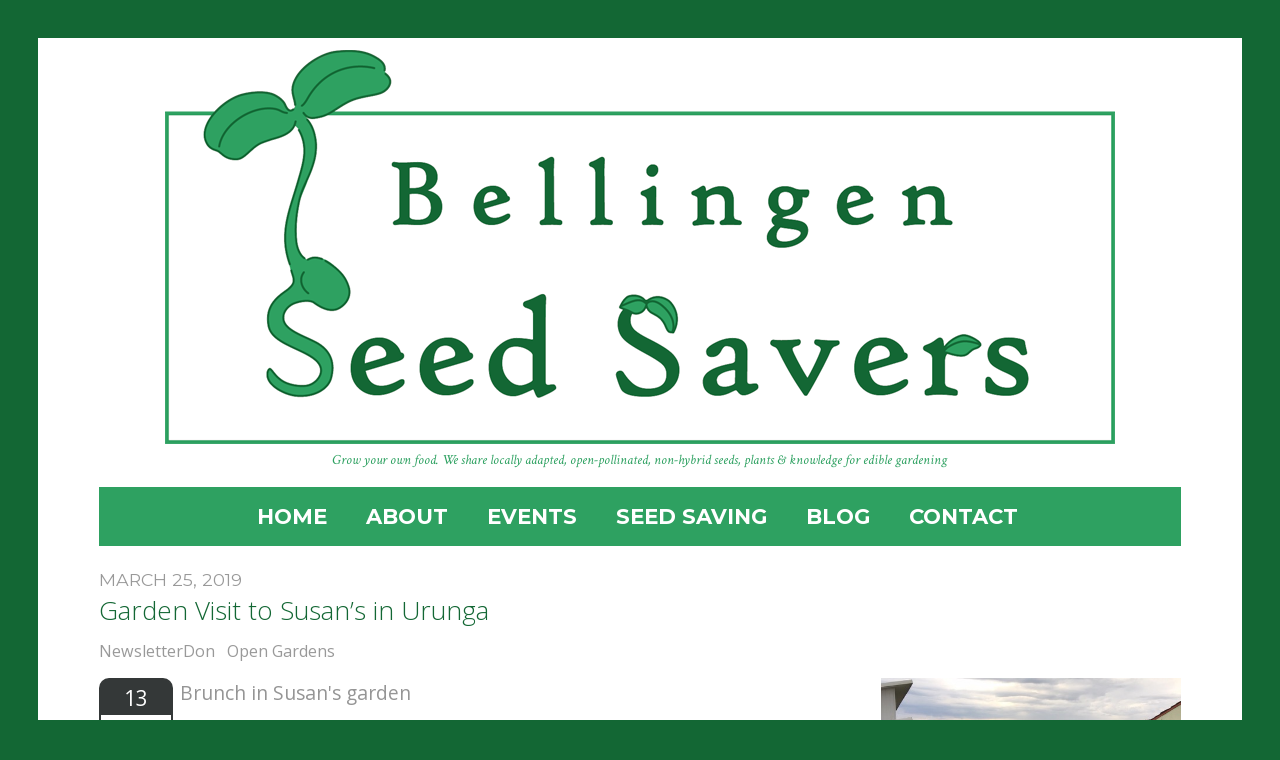

--- FILE ---
content_type: text/html; charset=UTF-8
request_url: http://www.bellingenseedsavers.com/event/susan-urunga-2019-4/
body_size: 13751
content:
<!DOCTYPE html>
<html lang="en-AU">
<head>
<meta charset="UTF-8">

<!-- wp_header -->
<script>(function(html){ html.className = html.className.replace(/\bno-js\b/,'js'); if (html.classList) { html.classList.add( 'js' ); } else { html.className += ' js'; } })(document.documentElement);</script><meta name='robots' content='index, follow, max-image-preview:large, max-snippet:-1, max-video-preview:-1' />

	<!-- This site is optimized with the Yoast SEO plugin v21.4 - https://yoast.com/wordpress/plugins/seo/ -->
	<title>Garden Visit to Susan&#039;s in Urunga - Bellingen Seed Savers</title>
	<meta name="description" content="Our monthly gatherings are usually &#039;open gardens&#039;. Meet like-minded vegetable gardeners, exchange gardening tips for the backyard garden, home garden &amp; permaculture garden. Learn how to grow vegetables." />
	<link rel="canonical" href="http://www.bellingenseedsavers.com/event/susan-urunga-2019-4/" />
	<meta property="og:locale" content="en_US" />
	<meta property="og:type" content="article" />
	<meta property="og:title" content="Garden Visit to Susan&#039;s in Urunga - Bellingen Seed Savers" />
	<meta property="og:description" content="Our monthly gatherings are usually &#039;open gardens&#039;. Meet like-minded vegetable gardeners, exchange gardening tips for the backyard garden, home garden &amp; permaculture garden. Learn how to grow vegetables." />
	<meta property="og:url" content="http://www.bellingenseedsavers.com/event/susan-urunga-2019-4/" />
	<meta property="og:site_name" content="Bellingen Seed Savers" />
	<meta property="article:modified_time" content="2019-03-25T02:24:45+00:00" />
	<meta name="twitter:card" content="summary_large_image" />
	<script type="application/ld+json" class="yoast-schema-graph">{"@context":"https://schema.org","@graph":[{"@type":"WebPage","@id":"http://www.bellingenseedsavers.com/event/susan-urunga-2019-4/","url":"http://www.bellingenseedsavers.com/event/susan-urunga-2019-4/","name":"Garden Visit to Susan's in Urunga - Bellingen Seed Savers","isPartOf":{"@id":"http://www.bellingenseedsavers.com/#website"},"datePublished":"2019-03-25T00:14:15+00:00","dateModified":"2019-03-25T02:24:45+00:00","description":"Our monthly gatherings are usually 'open gardens'. Meet like-minded vegetable gardeners, exchange gardening tips for the backyard garden, home garden & permaculture garden. Learn how to grow vegetables.","breadcrumb":{"@id":"http://www.bellingenseedsavers.com/event/susan-urunga-2019-4/#breadcrumb"},"inLanguage":"en-AU","potentialAction":[{"@type":"ReadAction","target":["http://www.bellingenseedsavers.com/event/susan-urunga-2019-4/"]}]},{"@type":"BreadcrumbList","@id":"http://www.bellingenseedsavers.com/event/susan-urunga-2019-4/#breadcrumb","itemListElement":[{"@type":"ListItem","position":1,"name":"Home","item":"http://www.bellingenseedsavers.com/"},{"@type":"ListItem","position":2,"name":"Events","item":"http://www.bellingenseedsavers.com/event/"},{"@type":"ListItem","position":3,"name":"Garden Visit to Susan&#8217;s in Urunga"}]},{"@type":"WebSite","@id":"http://www.bellingenseedsavers.com/#website","url":"http://www.bellingenseedsavers.com/","name":"Bellingen Seed Savers","description":"Grow your own food. We share locally adapted, open-pollinated, non-hybrid seeds, plants &amp; knowledge for edible gardening","publisher":{"@id":"http://www.bellingenseedsavers.com/#organization"},"potentialAction":[{"@type":"SearchAction","target":{"@type":"EntryPoint","urlTemplate":"http://www.bellingenseedsavers.com/?s={search_term_string}"},"query-input":"required name=search_term_string"}],"inLanguage":"en-AU"},{"@type":"Organization","@id":"http://www.bellingenseedsavers.com/#organization","name":"Bellingen Seed Savers","url":"http://www.bellingenseedsavers.com/","logo":{"@type":"ImageObject","inLanguage":"en-AU","@id":"http://www.bellingenseedsavers.com/#/schema/logo/image/","url":"http://www.bellingenseedsavers.com/2016/wp-content/uploads/2016/08/BSSlogoGREENwebtransparentbgBLOG.png","contentUrl":"http://www.bellingenseedsavers.com/2016/wp-content/uploads/2016/08/BSSlogoGREENwebtransparentbgBLOG.png","width":950,"height":394,"caption":"Bellingen Seed Savers"},"image":{"@id":"http://www.bellingenseedsavers.com/#/schema/logo/image/"}}]}</script>
	<!-- / Yoast SEO plugin. -->


<link rel='dns-prefetch' href='//fonts.googleapis.com' />
<link rel="alternate" type="application/rss+xml" title="Bellingen Seed Savers &raquo; Feed" href="http://www.bellingenseedsavers.com/feed/" />
<link rel="alternate" type="application/rss+xml" title="Bellingen Seed Savers &raquo; Comments Feed" href="http://www.bellingenseedsavers.com/comments/feed/" />
<script type="text/javascript">
window._wpemojiSettings = {"baseUrl":"https:\/\/s.w.org\/images\/core\/emoji\/14.0.0\/72x72\/","ext":".png","svgUrl":"https:\/\/s.w.org\/images\/core\/emoji\/14.0.0\/svg\/","svgExt":".svg","source":{"concatemoji":"http:\/\/www.bellingenseedsavers.com\/2016\/wp-includes\/js\/wp-emoji-release.min.js?ver=bc6c17a2373b7753362578ae24d8b314"}};
/*! This file is auto-generated */
!function(i,n){var o,s,e;function c(e){try{var t={supportTests:e,timestamp:(new Date).valueOf()};sessionStorage.setItem(o,JSON.stringify(t))}catch(e){}}function p(e,t,n){e.clearRect(0,0,e.canvas.width,e.canvas.height),e.fillText(t,0,0);var t=new Uint32Array(e.getImageData(0,0,e.canvas.width,e.canvas.height).data),r=(e.clearRect(0,0,e.canvas.width,e.canvas.height),e.fillText(n,0,0),new Uint32Array(e.getImageData(0,0,e.canvas.width,e.canvas.height).data));return t.every(function(e,t){return e===r[t]})}function u(e,t,n){switch(t){case"flag":return n(e,"\ud83c\udff3\ufe0f\u200d\u26a7\ufe0f","\ud83c\udff3\ufe0f\u200b\u26a7\ufe0f")?!1:!n(e,"\ud83c\uddfa\ud83c\uddf3","\ud83c\uddfa\u200b\ud83c\uddf3")&&!n(e,"\ud83c\udff4\udb40\udc67\udb40\udc62\udb40\udc65\udb40\udc6e\udb40\udc67\udb40\udc7f","\ud83c\udff4\u200b\udb40\udc67\u200b\udb40\udc62\u200b\udb40\udc65\u200b\udb40\udc6e\u200b\udb40\udc67\u200b\udb40\udc7f");case"emoji":return!n(e,"\ud83e\udef1\ud83c\udffb\u200d\ud83e\udef2\ud83c\udfff","\ud83e\udef1\ud83c\udffb\u200b\ud83e\udef2\ud83c\udfff")}return!1}function f(e,t,n){var r="undefined"!=typeof WorkerGlobalScope&&self instanceof WorkerGlobalScope?new OffscreenCanvas(300,150):i.createElement("canvas"),a=r.getContext("2d",{willReadFrequently:!0}),o=(a.textBaseline="top",a.font="600 32px Arial",{});return e.forEach(function(e){o[e]=t(a,e,n)}),o}function t(e){var t=i.createElement("script");t.src=e,t.defer=!0,i.head.appendChild(t)}"undefined"!=typeof Promise&&(o="wpEmojiSettingsSupports",s=["flag","emoji"],n.supports={everything:!0,everythingExceptFlag:!0},e=new Promise(function(e){i.addEventListener("DOMContentLoaded",e,{once:!0})}),new Promise(function(t){var n=function(){try{var e=JSON.parse(sessionStorage.getItem(o));if("object"==typeof e&&"number"==typeof e.timestamp&&(new Date).valueOf()<e.timestamp+604800&&"object"==typeof e.supportTests)return e.supportTests}catch(e){}return null}();if(!n){if("undefined"!=typeof Worker&&"undefined"!=typeof OffscreenCanvas&&"undefined"!=typeof URL&&URL.createObjectURL&&"undefined"!=typeof Blob)try{var e="postMessage("+f.toString()+"("+[JSON.stringify(s),u.toString(),p.toString()].join(",")+"));",r=new Blob([e],{type:"text/javascript"}),a=new Worker(URL.createObjectURL(r),{name:"wpTestEmojiSupports"});return void(a.onmessage=function(e){c(n=e.data),a.terminate(),t(n)})}catch(e){}c(n=f(s,u,p))}t(n)}).then(function(e){for(var t in e)n.supports[t]=e[t],n.supports.everything=n.supports.everything&&n.supports[t],"flag"!==t&&(n.supports.everythingExceptFlag=n.supports.everythingExceptFlag&&n.supports[t]);n.supports.everythingExceptFlag=n.supports.everythingExceptFlag&&!n.supports.flag,n.DOMReady=!1,n.readyCallback=function(){n.DOMReady=!0}}).then(function(){return e}).then(function(){var e;n.supports.everything||(n.readyCallback(),(e=n.source||{}).concatemoji?t(e.concatemoji):e.wpemoji&&e.twemoji&&(t(e.twemoji),t(e.wpemoji)))}))}((window,document),window._wpemojiSettings);
</script>
<style type="text/css">
img.wp-smiley,
img.emoji {
	display: inline !important;
	border: none !important;
	box-shadow: none !important;
	height: 1em !important;
	width: 1em !important;
	margin: 0 0.07em !important;
	vertical-align: -0.1em !important;
	background: none !important;
	padding: 0 !important;
}
</style>
	<link rel='stylesheet' id='themify-common-css' href='http://www.bellingenseedsavers.com/2016/wp-content/themes/basic/themify/css/themify.common.min.css?ver=bc6c17a2373b7753362578ae24d8b314' type='text/css' media='all' />
<meta name="themify-framework-css" content="themify-framework-css" id="themify-framework-css">
<meta name="builder-styles-css" content="builder-styles-css" id="builder-styles-css">
<link rel='stylesheet' id='wp-block-library-css' href='http://www.bellingenseedsavers.com/2016/wp-includes/css/dist/block-library/style.min.css?ver=bc6c17a2373b7753362578ae24d8b314' type='text/css' media='all' />
<style id='classic-theme-styles-inline-css' type='text/css'>
/*! This file is auto-generated */
.wp-block-button__link{color:#fff;background-color:#32373c;border-radius:9999px;box-shadow:none;text-decoration:none;padding:calc(.667em + 2px) calc(1.333em + 2px);font-size:1.125em}.wp-block-file__button{background:#32373c;color:#fff;text-decoration:none}
</style>
<style id='global-styles-inline-css' type='text/css'>
body{--wp--preset--color--black: #000000;--wp--preset--color--cyan-bluish-gray: #abb8c3;--wp--preset--color--white: #ffffff;--wp--preset--color--pale-pink: #f78da7;--wp--preset--color--vivid-red: #cf2e2e;--wp--preset--color--luminous-vivid-orange: #ff6900;--wp--preset--color--luminous-vivid-amber: #fcb900;--wp--preset--color--light-green-cyan: #7bdcb5;--wp--preset--color--vivid-green-cyan: #00d084;--wp--preset--color--pale-cyan-blue: #8ed1fc;--wp--preset--color--vivid-cyan-blue: #0693e3;--wp--preset--color--vivid-purple: #9b51e0;--wp--preset--gradient--vivid-cyan-blue-to-vivid-purple: linear-gradient(135deg,rgba(6,147,227,1) 0%,rgb(155,81,224) 100%);--wp--preset--gradient--light-green-cyan-to-vivid-green-cyan: linear-gradient(135deg,rgb(122,220,180) 0%,rgb(0,208,130) 100%);--wp--preset--gradient--luminous-vivid-amber-to-luminous-vivid-orange: linear-gradient(135deg,rgba(252,185,0,1) 0%,rgba(255,105,0,1) 100%);--wp--preset--gradient--luminous-vivid-orange-to-vivid-red: linear-gradient(135deg,rgba(255,105,0,1) 0%,rgb(207,46,46) 100%);--wp--preset--gradient--very-light-gray-to-cyan-bluish-gray: linear-gradient(135deg,rgb(238,238,238) 0%,rgb(169,184,195) 100%);--wp--preset--gradient--cool-to-warm-spectrum: linear-gradient(135deg,rgb(74,234,220) 0%,rgb(151,120,209) 20%,rgb(207,42,186) 40%,rgb(238,44,130) 60%,rgb(251,105,98) 80%,rgb(254,248,76) 100%);--wp--preset--gradient--blush-light-purple: linear-gradient(135deg,rgb(255,206,236) 0%,rgb(152,150,240) 100%);--wp--preset--gradient--blush-bordeaux: linear-gradient(135deg,rgb(254,205,165) 0%,rgb(254,45,45) 50%,rgb(107,0,62) 100%);--wp--preset--gradient--luminous-dusk: linear-gradient(135deg,rgb(255,203,112) 0%,rgb(199,81,192) 50%,rgb(65,88,208) 100%);--wp--preset--gradient--pale-ocean: linear-gradient(135deg,rgb(255,245,203) 0%,rgb(182,227,212) 50%,rgb(51,167,181) 100%);--wp--preset--gradient--electric-grass: linear-gradient(135deg,rgb(202,248,128) 0%,rgb(113,206,126) 100%);--wp--preset--gradient--midnight: linear-gradient(135deg,rgb(2,3,129) 0%,rgb(40,116,252) 100%);--wp--preset--font-size--small: 13px;--wp--preset--font-size--medium: 20px;--wp--preset--font-size--large: 36px;--wp--preset--font-size--x-large: 42px;--wp--preset--spacing--20: 0.44rem;--wp--preset--spacing--30: 0.67rem;--wp--preset--spacing--40: 1rem;--wp--preset--spacing--50: 1.5rem;--wp--preset--spacing--60: 2.25rem;--wp--preset--spacing--70: 3.38rem;--wp--preset--spacing--80: 5.06rem;--wp--preset--shadow--natural: 6px 6px 9px rgba(0, 0, 0, 0.2);--wp--preset--shadow--deep: 12px 12px 50px rgba(0, 0, 0, 0.4);--wp--preset--shadow--sharp: 6px 6px 0px rgba(0, 0, 0, 0.2);--wp--preset--shadow--outlined: 6px 6px 0px -3px rgba(255, 255, 255, 1), 6px 6px rgba(0, 0, 0, 1);--wp--preset--shadow--crisp: 6px 6px 0px rgba(0, 0, 0, 1);}:where(.is-layout-flex){gap: 0.5em;}:where(.is-layout-grid){gap: 0.5em;}body .is-layout-flow > .alignleft{float: left;margin-inline-start: 0;margin-inline-end: 2em;}body .is-layout-flow > .alignright{float: right;margin-inline-start: 2em;margin-inline-end: 0;}body .is-layout-flow > .aligncenter{margin-left: auto !important;margin-right: auto !important;}body .is-layout-constrained > .alignleft{float: left;margin-inline-start: 0;margin-inline-end: 2em;}body .is-layout-constrained > .alignright{float: right;margin-inline-start: 2em;margin-inline-end: 0;}body .is-layout-constrained > .aligncenter{margin-left: auto !important;margin-right: auto !important;}body .is-layout-constrained > :where(:not(.alignleft):not(.alignright):not(.alignfull)){max-width: var(--wp--style--global--content-size);margin-left: auto !important;margin-right: auto !important;}body .is-layout-constrained > .alignwide{max-width: var(--wp--style--global--wide-size);}body .is-layout-flex{display: flex;}body .is-layout-flex{flex-wrap: wrap;align-items: center;}body .is-layout-flex > *{margin: 0;}body .is-layout-grid{display: grid;}body .is-layout-grid > *{margin: 0;}:where(.wp-block-columns.is-layout-flex){gap: 2em;}:where(.wp-block-columns.is-layout-grid){gap: 2em;}:where(.wp-block-post-template.is-layout-flex){gap: 1.25em;}:where(.wp-block-post-template.is-layout-grid){gap: 1.25em;}.has-black-color{color: var(--wp--preset--color--black) !important;}.has-cyan-bluish-gray-color{color: var(--wp--preset--color--cyan-bluish-gray) !important;}.has-white-color{color: var(--wp--preset--color--white) !important;}.has-pale-pink-color{color: var(--wp--preset--color--pale-pink) !important;}.has-vivid-red-color{color: var(--wp--preset--color--vivid-red) !important;}.has-luminous-vivid-orange-color{color: var(--wp--preset--color--luminous-vivid-orange) !important;}.has-luminous-vivid-amber-color{color: var(--wp--preset--color--luminous-vivid-amber) !important;}.has-light-green-cyan-color{color: var(--wp--preset--color--light-green-cyan) !important;}.has-vivid-green-cyan-color{color: var(--wp--preset--color--vivid-green-cyan) !important;}.has-pale-cyan-blue-color{color: var(--wp--preset--color--pale-cyan-blue) !important;}.has-vivid-cyan-blue-color{color: var(--wp--preset--color--vivid-cyan-blue) !important;}.has-vivid-purple-color{color: var(--wp--preset--color--vivid-purple) !important;}.has-black-background-color{background-color: var(--wp--preset--color--black) !important;}.has-cyan-bluish-gray-background-color{background-color: var(--wp--preset--color--cyan-bluish-gray) !important;}.has-white-background-color{background-color: var(--wp--preset--color--white) !important;}.has-pale-pink-background-color{background-color: var(--wp--preset--color--pale-pink) !important;}.has-vivid-red-background-color{background-color: var(--wp--preset--color--vivid-red) !important;}.has-luminous-vivid-orange-background-color{background-color: var(--wp--preset--color--luminous-vivid-orange) !important;}.has-luminous-vivid-amber-background-color{background-color: var(--wp--preset--color--luminous-vivid-amber) !important;}.has-light-green-cyan-background-color{background-color: var(--wp--preset--color--light-green-cyan) !important;}.has-vivid-green-cyan-background-color{background-color: var(--wp--preset--color--vivid-green-cyan) !important;}.has-pale-cyan-blue-background-color{background-color: var(--wp--preset--color--pale-cyan-blue) !important;}.has-vivid-cyan-blue-background-color{background-color: var(--wp--preset--color--vivid-cyan-blue) !important;}.has-vivid-purple-background-color{background-color: var(--wp--preset--color--vivid-purple) !important;}.has-black-border-color{border-color: var(--wp--preset--color--black) !important;}.has-cyan-bluish-gray-border-color{border-color: var(--wp--preset--color--cyan-bluish-gray) !important;}.has-white-border-color{border-color: var(--wp--preset--color--white) !important;}.has-pale-pink-border-color{border-color: var(--wp--preset--color--pale-pink) !important;}.has-vivid-red-border-color{border-color: var(--wp--preset--color--vivid-red) !important;}.has-luminous-vivid-orange-border-color{border-color: var(--wp--preset--color--luminous-vivid-orange) !important;}.has-luminous-vivid-amber-border-color{border-color: var(--wp--preset--color--luminous-vivid-amber) !important;}.has-light-green-cyan-border-color{border-color: var(--wp--preset--color--light-green-cyan) !important;}.has-vivid-green-cyan-border-color{border-color: var(--wp--preset--color--vivid-green-cyan) !important;}.has-pale-cyan-blue-border-color{border-color: var(--wp--preset--color--pale-cyan-blue) !important;}.has-vivid-cyan-blue-border-color{border-color: var(--wp--preset--color--vivid-cyan-blue) !important;}.has-vivid-purple-border-color{border-color: var(--wp--preset--color--vivid-purple) !important;}.has-vivid-cyan-blue-to-vivid-purple-gradient-background{background: var(--wp--preset--gradient--vivid-cyan-blue-to-vivid-purple) !important;}.has-light-green-cyan-to-vivid-green-cyan-gradient-background{background: var(--wp--preset--gradient--light-green-cyan-to-vivid-green-cyan) !important;}.has-luminous-vivid-amber-to-luminous-vivid-orange-gradient-background{background: var(--wp--preset--gradient--luminous-vivid-amber-to-luminous-vivid-orange) !important;}.has-luminous-vivid-orange-to-vivid-red-gradient-background{background: var(--wp--preset--gradient--luminous-vivid-orange-to-vivid-red) !important;}.has-very-light-gray-to-cyan-bluish-gray-gradient-background{background: var(--wp--preset--gradient--very-light-gray-to-cyan-bluish-gray) !important;}.has-cool-to-warm-spectrum-gradient-background{background: var(--wp--preset--gradient--cool-to-warm-spectrum) !important;}.has-blush-light-purple-gradient-background{background: var(--wp--preset--gradient--blush-light-purple) !important;}.has-blush-bordeaux-gradient-background{background: var(--wp--preset--gradient--blush-bordeaux) !important;}.has-luminous-dusk-gradient-background{background: var(--wp--preset--gradient--luminous-dusk) !important;}.has-pale-ocean-gradient-background{background: var(--wp--preset--gradient--pale-ocean) !important;}.has-electric-grass-gradient-background{background: var(--wp--preset--gradient--electric-grass) !important;}.has-midnight-gradient-background{background: var(--wp--preset--gradient--midnight) !important;}.has-small-font-size{font-size: var(--wp--preset--font-size--small) !important;}.has-medium-font-size{font-size: var(--wp--preset--font-size--medium) !important;}.has-large-font-size{font-size: var(--wp--preset--font-size--large) !important;}.has-x-large-font-size{font-size: var(--wp--preset--font-size--x-large) !important;}
.wp-block-navigation a:where(:not(.wp-element-button)){color: inherit;}
:where(.wp-block-post-template.is-layout-flex){gap: 1.25em;}:where(.wp-block-post-template.is-layout-grid){gap: 1.25em;}
:where(.wp-block-columns.is-layout-flex){gap: 2em;}:where(.wp-block-columns.is-layout-grid){gap: 2em;}
.wp-block-pullquote{font-size: 1.5em;line-height: 1.6;}
</style>
<link rel='stylesheet' id='event_style-css' href='http://www.bellingenseedsavers.com/2016/wp-content/plugins/quick-event-manager/legacy/quick-event-manager.css?ver=9.8.6' type='text/css' media='all' />
<style id='event_style-inline-css' type='text/css'>
.qem {width:100%;margin: 0 0 20px 0,;}
.qem p {margin: 0 0 8px 0,padding: 0 0 0 0;}
.qem p, .qem h2 {margin: 0 0 8px 0;padding:0;}
@media only screen and (max-width:480px) {.qemtrim span {font-size:50%;}
				.qemtrim, .calday, data-tooltip {font-size: 80%;}}#qem-calendar-widget h2 {font-size: 1em;}
#qem-calendar-widget .qemtrim span {display:none;}
#qem-calendar-widget .qemtrim:after{content:"\25B6";font-size:150%;}
@media only screen and (max-width:480px;) {.qemtrim span {display:none;}.qemtrim:after{content:"\25B6";font-size:150%;}}
.qem-small, .qem-medium, .qem-large {}.qem-register{max-width:px;}
.qemright {max-width:40%;width:300px;height:auto;overflow:hidden;}
.qemlistright {max-width:40%;width:300px;height:auto;overflow:hidden;}
img.qem-image {width:100%;height:auto;overflow:hidden;}
img.qem-list-image {width:100%;height:auto;overflow:hidden;}
.qem-category {border: 2px solid #343838;-webkit-border-radius:10px; -moz-border-radius:10px; border-radius:10px;}
.qem-icon .qem-calendar-small {width:54px;}
.qem-small {margin-left:61px;}
.qem-icon .qem-calendar-medium {width:74px;}
.qem-medium {margin-left:81px;}
.qem-icon .qem-calendar-large {width:94px;}
.qem-large {margin-left:101px;}
.qem-calendar-small .nonday, .qem-calendar-medium .nonday, .qem-calendar-large .nonday {display:block;border: 2px solid #343838;border-top:none;background:#FFF;-webkit-border-bottom-left-radius:10px; -moz-border-bottom-left-radius:10px; border-bottom-left-radius:10px; -webkit-border-bottom-right-radius:10px; -moz-border-bottom-right-radius:10px; border-bottom-right-radius:10px;}
.qem-calendar-small .day, .qem-calendar-medium .day, .qem-calendar-large .day {display:block;color:#FFF;background:#343838; border: 2px solid #343838;border-bottom:none;-webkit-border-top-left-radius:10px; -moz-border-top-left-radius:10px; border-top-left-radius:10px; -webkit-border-top-right-radius:10px; -moz-border-top-right-radius:10px; border-top-right-radius:10px;}
.qem-calendar-small .month, .qem-calendar-medium .month, .qem-calendar-large .month {color:#343838}
.qem-error { border-color: red !important; }
.qem-error-header { color: red !important; }
.qem-columns, .qem-masonry {border:;}
#qem-calendar h2 {margin: 0 0 8px 0;padding:0;}
#qem-calendar .calmonth {text-align:center;}
#qem-calendar .calday {background:#EBEFC9; color:}
#qem-calendar .day {background:#EBEFC9;}
#qem-calendar .eventday {background:#EED1AC;}
#qem-calendar .eventday a {-webkit-border-radius:3px; -moz-border-radius:3px; border-radius:3px;color:#343838 !important;background:#FFF !important;border:1px solid #343838 !important;}
#qem-calendar .eventday a:hover {background:#EED1AC !important;}
#qem-calendar .oldday {background:#CCC;}
#qem-calendar table {border-collapse: separate;border-spacing:3px;}
.qemtrim span {}
@media only screen and (max-width: 700px) {.qemtrim img {display:none;}}
@media only screen and (max-width: 480px) {.qem-large, .qem-medium {margin-left: 50px;}
    .qem-icon .qem-calendar-large, .qem-icon .qem-calendar-medium  {font-size: 80%;width: 40px;margin: 0 0 10px 0;padding: 0 0 2px 0;}
    .qem-icon .qem-calendar-large .day, .qem-icon .qem-calendar-medium .day {padding: 2px 0;}
    .qem-icon .qem-calendar-large .month, .qem-icon .qem-calendar-medium .month {font-size: 140%;padding: 2px 0;}
}#xlightbox {width:60%;margin-left:-30%;}
@media only screen and (max-width: 480px) {#xlightbox {width:90%;margin-left:-45%;}}.qem {
}
.qem h2{
}
.qem-register {
color: orange;
border: orange 2px solid;
padding: 2%;
}.qem-register {text-align: left;margin: 10px 0 10px 0;padding: 0;-moz-box-sizing: border-box;-webkit-box-sizing: border-box;box-sizing: border-box;}
.qem-register #none {border: 0px solid #FFF;padding: 0;}
.qem-register #plain {border: 1px solid #415063;padding: 10px;margin: 0;}
.qem-register #rounded {border: 1px solid #415063;padding: 10px;-moz-border-radius: 10px;-webkit-box-shadow: 10px;border-radius: 10px;}
.qem-register #shadow {border: 1px solid #415063;padding: 10px;margin: 0 10px 20px 0;-webkit-box-shadow: 5px 5px 5px #415063;-moz-box-shadow: 5px 5px 5px #415063;box-shadow: 5px 5px 5px #415063;}
.qem-register #roundshadow {border: 1px solid #415063;padding: 10px; margin: 0 10px 20px 0;-webkit-box-shadow: 5px 5px 5px #415063;-moz-box-shadow: 5px 5px 5px #415063;box-shadow: 5px 5px 5px #415063;-moz-border-radius: 10px;-webkit-box-shadow: 10px;border-radius: 10px;}
.qem-register form, .qem-register p {margin: 0;padding: 0;}
.qem-register input[type=text], .qem-register input[type=number], .qem-register textarea, .qem-register select, .qem-register #submit {margin: 5px 0 7px 0;padding: 4px;color: #465069;font-family: inherit;font-size: inherit;height:auto;border:1px solid #415063;width: 100%;-moz-box-sizing: border-box;-webkit-box-sizing: border-box;box-sizing: border-box;}
.qem-register input[type=text] .required, .qem-register input[type=number] .required, .qem-register textarea .required {border:1px solid green;}
.qem-register #submit {text-align: center;cursor: pointer;}
div.toggle-qem {color: #FFF;background: #343838;text-align: center;cursor: pointer;margin: 5px 0 7px 0;padding: 4px;font-family: inherit;font-size: inherit;height:auto;border:1px solid #415063;width: 100%;-moz-box-sizing: border-box;-webkit-box-sizing: border-box;box-sizing: border-box;}
div.toggle-qem a {background: #343838;text-align: center;cursor: pointer;color:#FFFFFF;}
div.toggle-qem a:link, div.toggle-qem a:visited, div.toggle-qem a:hover {color:#FFF;text-decoration:none !important;}
.qem-register {max-width:100%;overflow:hidden;width:280px;}.qem-register #submit {float:left;width:100%;color:#FFF;background:#343838;border:1px solid #415063;font-size: inherit;}
.qem-register #submit:hover {background:#888888;}

.qem-register  input[type=text], .qem-register  input[type=number], .qem-register textarea, .qem-register select, .qem-register #submit {border-radius:0;}

.qem-register h2 {color: #465069;;height:auto;}

.qem-register input[type=text], .qem-register input[type=number], .qem-register textarea, .qem-register select {border:1px solid #415063;background:#FFFFFF;line-height:normal;height:auto;margin: 2px 0 3px 0;padding: 6px;}
.qem-register input:focus, .qem-register textarea:focus {background:#FFFFCC;}
.qem-register input[type=text].required, .qem-register input[type=number].required, .qem-register textarea.required, .qem-register select.required {border:1px solid #00C618}
.qem-register p {margin: 6px 0 !important;padding: 0 !important;}
.qem-register .error {.qem-error {color:#D31900 !important;border-color:#D31900 !important;}
</style>
<link rel='stylesheet' id='theme-style-css' href='http://www.bellingenseedsavers.com/2016/wp-content/themes/basic/style.min.css?ver=1.8.3' type='text/css' media='all' />
<link rel='stylesheet' id='themify-media-queries-css' href='http://www.bellingenseedsavers.com/2016/wp-content/themes/basic/media-queries.min.css?ver=bc6c17a2373b7753362578ae24d8b314' type='text/css' media='all' />
<link rel='stylesheet' id='themify-skin-css' href='http://www.bellingenseedsavers.com/2016/wp-content/themes/basic/skins/flat/style.css?ver=3.2.6' type='text/css' media='all' />
<link rel='stylesheet' id='themify-customize-css' href='http://www.bellingenseedsavers.com/2016/wp-content/uploads/themify-customizer.css?ver=18.03.13.23.32.30' type='text/css' media='all' />
<link rel='stylesheet' id='themify-google-fonts-css' href='http://fonts.googleapis.com/css?family=Old+Standard+TT%3A400%2C400italic%2C700%7CCrimson+Text%7CCrimson+Text%3Anormal%2Citalic%7CCrimson+Text%7CCrimson+Text%3Anormal%2Citalic%7CMontserrat%3Anormal%2Cbold%7CMontserrat%3Anormal%2Cbold&#038;subset=latin&#038;ver=bc6c17a2373b7753362578ae24d8b314' type='text/css' media='all' />
<script type='text/javascript' src='http://www.bellingenseedsavers.com/2016/wp-includes/js/jquery/jquery.min.js?ver=3.7.0' id='jquery-core-js'></script>
<script type='text/javascript' src='http://www.bellingenseedsavers.com/2016/wp-includes/js/jquery/jquery-migrate.min.js?ver=3.4.1' id='jquery-migrate-js'></script>
<link rel="https://api.w.org/" href="http://www.bellingenseedsavers.com/wp-json/" /><link rel="alternate" type="application/json" href="http://www.bellingenseedsavers.com/wp-json/wp/v2/event/435" /><link rel="EditURI" type="application/rsd+xml" title="RSD" href="http://www.bellingenseedsavers.com/2016/xmlrpc.php?rsd" />

<link rel='shortlink' href='http://www.bellingenseedsavers.com/?p=435' />
<link rel="alternate" type="application/json+oembed" href="http://www.bellingenseedsavers.com/wp-json/oembed/1.0/embed?url=http%3A%2F%2Fwww.bellingenseedsavers.com%2Fevent%2Fsusan-urunga-2019-4%2F" />
<link rel="alternate" type="text/xml+oembed" href="http://www.bellingenseedsavers.com/wp-json/oembed/1.0/embed?url=http%3A%2F%2Fwww.bellingenseedsavers.com%2Fevent%2Fsusan-urunga-2019-4%2F&#038;format=xml" />
<meta property="og:locale" content="en_GB" />
<meta property="og:type" content="website" />
<meta property="og:title" content="13 Apr 19 - Garden Visit to Susan&#8217;s in Urunga" />
<meta property="og:description" content="Brunch in Susan&#039;s garden" />
<meta property="og:url" content="http://www.bellingenseedsavers.com/event/susan-urunga-2019-4/" />
<meta property="og:site_name" content="WFTR" />
<meta property="og:image" content="http://www.bellingenseedsavers.com/2016/wp-content/uploads/2019/03/IMG_0997-2.jpg" /><script type="text/javascript">ajaxurl = "http://www.bellingenseedsavers.com/2016/wp-admin/admin-ajax.php"; qem_calendar_atts = []; qem_year = []; qem_month = []; qem_category = [];</script><script type="text/javascript">
(function(url){
	if(/(?:Chrome\/26\.0\.1410\.63 Safari\/537\.31|WordfenceTestMonBot)/.test(navigator.userAgent)){ return; }
	var addEvent = function(evt, handler) {
		if (window.addEventListener) {
			document.addEventListener(evt, handler, false);
		} else if (window.attachEvent) {
			document.attachEvent('on' + evt, handler);
		}
	};
	var removeEvent = function(evt, handler) {
		if (window.removeEventListener) {
			document.removeEventListener(evt, handler, false);
		} else if (window.detachEvent) {
			document.detachEvent('on' + evt, handler);
		}
	};
	var evts = 'contextmenu dblclick drag dragend dragenter dragleave dragover dragstart drop keydown keypress keyup mousedown mousemove mouseout mouseover mouseup mousewheel scroll'.split(' ');
	var logHuman = function() {
		if (window.wfLogHumanRan) { return; }
		window.wfLogHumanRan = true;
		var wfscr = document.createElement('script');
		wfscr.type = 'text/javascript';
		wfscr.async = true;
		wfscr.src = url + '&r=' + Math.random();
		(document.getElementsByTagName('head')[0]||document.getElementsByTagName('body')[0]).appendChild(wfscr);
		for (var i = 0; i < evts.length; i++) {
			removeEvent(evts[i], logHuman);
		}
	};
	for (var i = 0; i < evts.length; i++) {
		addEvent(evts[i], logHuman);
	}
})('//www.bellingenseedsavers.com/?wordfence_lh=1&hid=24A8F4290A918D642DFB2BAA3C8C90F8');
</script>



<link href="http://www.bellingenseedsavers.com/2016/wp-content/uploads/2016/08/BSSinitialsSM.jpg" rel="shortcut icon" /> 

	<script>
		var tf_mobile_menu_trigger_point = 1200;
	</script>
<meta name="viewport" content="width=device-width, initial-scale=1">
<style type="text/css">.recentcomments a{display:inline !important;padding:0 !important;margin:0 !important;}</style>
</head>

<body class="event-template-default single single-event postid-435 themify-fw-3-2-6 basic-1-8-3 skin-flat webkit not-ie default_width sidebar-none no-home no-touch">
<script type="text/javascript">
	function themifyMobileMenuTrigger() {
		if( document.body.clientWidth <= tf_mobile_menu_trigger_point ) {
			jQuery( 'body' ).addClass( 'mobile_menu_active' );
		} else {
			jQuery( 'body' ).removeClass( 'mobile_menu_active' );
		}
	}
	themifyMobileMenuTrigger();
	jQuery( window ).resize( themifyMobileMenuTrigger );
</script>
<div id="pagewrap" class="hfeed site">

	<div id="headerwrap">

				<header id="header" class="pagewidth" itemscope="itemscope" itemtype="https://schema.org/WPHeader">
        			<hgroup>
				<div id="site-logo"><a href="http://www.bellingenseedsavers.com" title="Bellingen Seed Savers"><img src="http://www.bellingenseedsavers.com/2016/wp-content/uploads/2016/08/BSSlogoGREENwebtransparentbgBLOG.png" alt="Bellingen Seed Savers" title="Bellingen Seed Savers" /></a></div>
														<div id="site-description" class="site-description"><span>Grow your own food. We share locally adapted, open-pollinated, non-hybrid seeds, plants &amp; knowledge for edible gardening</span></div>
							</hgroup>

			<nav itemscope="itemscope" itemtype="https://schema.org/SiteNavigationElement">
				<div id="menu-icon" class="mobile-button"></div>
				<ul id="main-nav" class="main-nav menu-name-mainmenu"><li id="menu-item-10" class="menu-item menu-item-type-post_type menu-item-object-page menu-item-home menu-item-10"><a href="http://www.bellingenseedsavers.com/">Home</a></li>
<li id="menu-item-20" class="menu-item menu-item-type-post_type menu-item-object-page menu-item-has-children menu-item-20"><a href="http://www.bellingenseedsavers.com/about/">About</a>
<ul class="sub-menu">
	<li id="menu-item-328" class="menu-item menu-item-type-custom menu-item-object-custom menu-item-328"><a target="_blank" rel="noopener" href="https://us12.campaign-archive.com/home/?u=54c893acfa26549db39912570&#038;id=dd180b7329">Past Newsletters</a></li>
</ul>
</li>
<li id="menu-item-161" class="menu-item menu-item-type-post_type menu-item-object-page menu-item-161"><a href="http://www.bellingenseedsavers.com/events-open-gardens-workshops-gatherings/">Events</a></li>
<li id="menu-item-11" class="menu-item menu-item-type-post_type menu-item-object-page menu-item-has-children menu-item-11"><a href="http://www.bellingenseedsavers.com/seed-saving/">Seed Saving</a>
<ul class="sub-menu">
	<li id="menu-item-369" class="menu-item menu-item-type-custom menu-item-object-custom menu-item-369"><a href="http://www.bellingenseedsavers.com/seed-saving/#seedsavingbasics">Basics</a></li>
	<li id="menu-item-370" class="menu-item menu-item-type-custom menu-item-object-custom menu-item-370"><a href="http://www.bellingenseedsavers.com/seed-saving/#seedpacking">Seed Packing</a></li>
	<li id="menu-item-371" class="menu-item menu-item-type-custom menu-item-object-custom menu-item-371"><a href="http://www.bellingenseedsavers.com/seed-saving/#sowwhatwhenmidnorthcoastnsw">Sow What When</a></li>
	<li id="menu-item-372" class="menu-item menu-item-type-custom menu-item-object-custom menu-item-372"><a href="http://www.bellingenseedsavers.com/seed-saving/#handbook">Seed Saving Handbook</a></li>
</ul>
</li>
<li id="menu-item-13" class="menu-item menu-item-type-custom menu-item-object-custom menu-item-13"><a target="_blank" rel="noopener" href="http://bellingenseedsaversunderground.blogspot.com.au/">Blog</a></li>
<li id="menu-item-12" class="menu-item menu-item-type-post_type menu-item-object-page menu-item-12"><a href="http://www.bellingenseedsavers.com/contact/">Contact</a></li>
</ul>				<!-- /#main-nav -->
			</nav>

			
			<div class="social-widget">
				
							</div>
			<!-- /.social-widget -->
				</header>
		<!-- /#header -->
        
	</div>
	<!-- /#headerwrap -->

	<div id="body" class="clearfix">
    


<!-- layout-container -->
<div id="layout" class="pagewidth clearfix">

		<!-- content -->
	<div id="content" class="list-post">
    			
		

<article id="post-435" class="post clearfix cat-8 post-435 event type-event status-publish hentry category-open-gardens has-post-title has-post-date has-post-category has-post-tag has-post-comment has-post-author ">
	
	
	<div class="post-content">

					<time datetime="2019-03-25" class="post-date entry-date updated">March 25, 2019</time>

		
					 <h1 class="post-title entry-title"><a href="http://www.bellingenseedsavers.com/event/susan-urunga-2019-4/">Garden Visit to Susan&#8217;s in Urunga</a> </h1>		
					<p class="post-meta entry-meta">

				<span class="post-author"><span class="author vcard"><a class="url fn n" href="http://www.bellingenseedsavers.com/author/newsletterdon/" rel="author">NewsletterDon</a></span></span>
				<span class="post-category"><a href="http://www.bellingenseedsavers.com/category/open-gardens/" rel="category tag">Open Gardens</a></span>
											</p>
		
		<div class="entry-content">

		
			<div class="qem open-gardens"><div class="qem-icon"><div class="qem-calendar-medium" style="margin:0 7px 7px 0;"><span class="day" >13</span><span class="nonday" ><span class="month"><em>Apr</em></span><span class="year">2019</span></span></div></div><div class="qem-medium"><div class="qemright">
<img decoding="async" class="qem-image" src="http://www.bellingenseedsavers.com/2016/wp-content/uploads/2019/03/IMG_0997-2.jpg"><br>
</div>
<p class="desc" style="font-size: 110%; " >Brunch in Susan's garden</p><p class="start" style="font-weight: bold; color: #343838; font-size: 120%; " >From 11am until 2pm</p><p class="organisation" >Leela O'Callaghan / gardenvisits@bellingenseedsavers.com or phone 0417 536 490</p><p>Hi all,</p>
<p><br />Over the last 3 years, Susan has been steadily building up from scratch, in the middle of Urunga. The good soil and the mild climate have worked with her, to produce a rewarding mix of ornamental natives and a productive vegie patch. Bigger and better things are planned for the patch, but so far so good with this garden project</p>
<p>&nbsp;</p><p class="placesavailable" ><div class="qem-places qem-registration-places">There are 48 places available.</div></p><p >Category:&nbsp; Open Gardens</p><div style="clear:both"></div></div></div><div id="themify_builder_content-435" data-postid="435" class="themify_builder_content themify_builder_content-435 themify_builder themify_builder_front">

	</div>
<!-- /themify_builder_content -->
		
		</div><!-- /.entry-content -->

		
	</div>
	<!-- /.post-content -->
	
</article>
<!-- /.post -->

				
		
		
					

	




		        
			
	</div>
	<!-- /content -->
    


</div>
<!-- /layout-container -->
	

	    </div>
	<!-- /body -->
		
	<div id="footerwrap">
    
    			<footer id="footer" class="pagewidth clearfix" itemscope="itemscope" itemtype="https://schema.org/WPFooter">
				

				
	<div class="footer-widgets clearfix">

								<div class="col4-2 first">
				<div id="text-2" class="widget widget_text"><h4 class="widgettitle">Subscribe to our newsletter</h4>			<div class="textwidget"><style>
/*  SECTIONS  */ 
 
.mc-field-group-footer{
	max-width: 480px;
	margin: 1% auto; 
	}

.mc-field-group.input-group {	
height: auto;
}
	
#mc_embed_signup .button {
text-align: center;
-webkit-appearance: none;
margin-top: 2%;
}
  
button {
    font-size: inherit;
    padding: 0;
    -moz-box-sizing: content-box;
    -webkit-box-sizing: content-box;
    box-sizing: content-box;
}  

label, input {
    font-size: inherit;
text-align: left;
    padding: 0;
    -moz-box-sizing: content-box;
    -webkit-box-sizing: content-box;
    box-sizing: content-box;
}  


.section {
	clear: both;
	padding: 0px;
	margin: 0px;
}
</style>
<!-- Begin MailChimp Signup Form -->
<div id="mc_embed_signup">
<form action="//blogspot.us12.list-manage.com/subscribe/post?u=54c893acfa26549db39912570&amp;id=dd180b7329" method="post" id="mc-embedded-subscribe-form" name="mc-embedded-subscribe-form" class="validate" target="_blank" novalidate>
    <div id="mc_embed_signup_scroll">
<div class="mc-field-group-footer">
	<input type="email" value="" name="EMAIL" placeholder="Email Address" class="required email" id="mce-EMAIL">
</div>
<div class="mc-field-group-footer">
	<input type="text" value="" name="FNAME" class="" id="mce-FNAME" placeholder="First Name">
</div>
<div class="mc-field-group-footer">
	<input type="text" value="" name="LNAME" class="" id="mce-LNAME" placeholder="Last Name">
</div>
	<div id="mce-responses" class="clear">
		<div class="response" id="mce-error-response" style="display:none"></div>
		<div class="response" id="mce-success-response" style="display:none"></div>
	</div>    <!-- real people should not fill this in and expect good things - do not remove this or risk form bot signups-->
    <div style="position: absolute; left: -5000px;" aria-hidden="true"><input type="text" name="b_54c893acfa26549db39912570_dd180b7329" tabindex="-1" value=""></div>
    <div class="clear"><input type="submit" value="Subscribe" name="subscribe" id="mc-embedded-subscribe" class="button"></div>
    </div>
</form>
</div>

<!--End mc_embed_signup--></div>
		</div>			</div>
								<div class="col4-2 ">
				<div id="text-3" class="widget widget_text"><h4 class="widgettitle">Looking for advice?</h4>			<div class="textwidget">We have a public Facebook Group for chats between seed savers – we all know gardeners love to talk about gardening! Trying to source a plant? Looking for gardening advice? This is the right place: <a href="https://www.facebook.com/groups/1789157267984447/" target="_blank" rel="noopener">Bellingen Seed Savers Chatter</a></div>
		</div>			</div>
		
	</div>
	<!-- /.footer-widgets -->

	
			<p class="back-top"><a href="#header">&uarr;</a></p>
		
				
			<div class="footer-text clearfix">
				<div class="one"> </div>							</div>
			<!-- /footer-text --> 
					</footer>
		<!-- /#footer --> 
        	</div>
	<!-- /#footerwrap -->
	
</div>
<!-- /#pagewrap -->


<!-- SCHEMA BEGIN --><script type="application/ld+json">[{"@context":"http:\/\/schema.org","@type":"Event","mainEntityOfPage":{"@type":"WebPage","@id":"http:\/\/www.bellingenseedsavers.com\/event\/susan-urunga-2019-4\/"},"name":"Garden Visit to Susan&#8217;s in Urunga","description":"13Apr2019 Brunch in Susan's gardenFrom 11am until 2pmLeela O'Callaghan \/ gardenvisits@bellingenseedsavers.com or phone 0417 536 490Hi all, Over the last 3 years, Susan has been steadily building up from scratch, in the middle of Urunga. The good soil and the mild climate have worked with her, to produce a rewarding mix of ornamental natives and [&hellip;]","startDate":null,"endDate":null,"location":{"@type":"Place","name":null,"address":null}}]</script><!-- /SCHEMA END --><!-- wp_footer -->


		<script>
			document.addEventListener('DOMContentLoaded', function (event) {
				for (let i = 0; i < document.forms.length; ++i) {
					let form = document.forms[i];
					if (form.method != "get") {  var inputbn15ev9t = document.createElement("input"); inputbn15ev9t.setAttribute("type", "hidden"); inputbn15ev9t.setAttribute("name", "bn15ev9t");  inputbn15ev9t.setAttribute("value", "wtp8w2czc68u"); form.appendChild(inputbn15ev9t); }
if (form.method != "get") {  var inputbnzp6zte = document.createElement("input"); inputbnzp6zte.setAttribute("type", "hidden"); inputbnzp6zte.setAttribute("name", "bnzp6zte");  inputbnzp6zte.setAttribute("value", "nggbdewvxs3p"); form.appendChild(inputbnzp6zte); }
if (form.method != "get") {  var inputqf460yvp = document.createElement("input"); inputqf460yvp.setAttribute("type", "hidden"); inputqf460yvp.setAttribute("name", "qf460yvp");  inputqf460yvp.setAttribute("value", "wxz44qzmjdmw"); form.appendChild(inputqf460yvp); }
if (form.method != "get") {  var inputav6sw587 = document.createElement("input"); inputav6sw587.setAttribute("type", "hidden"); inputav6sw587.setAttribute("name", "av6sw587");  inputav6sw587.setAttribute("value", "2umgp9i59a4e"); form.appendChild(inputav6sw587); }
				}
			});
		</script>
		<script type='text/javascript' id='themify-main-script-js-extra'>
/* <![CDATA[ */
var themify_vars = {"version":"3.2.6","url":"http:\/\/www.bellingenseedsavers.com\/2016\/wp-content\/themes\/basic\/themify","map_key":null,"includesURL":"http:\/\/www.bellingenseedsavers.com\/2016\/wp-includes\/","isCached":"on","minify":{"css":{"themify-icons":1,"themify.framework":1,"lightbox":1,"themify-builder-style":1},"js":{"backstretch.themify-version":1,"themify.dropdown":1,"themify.builder.script":1,"themify.scroll-highlight":1,"themify-youtube-bg":1,"themify.parallaxit":1}}};
var tbLocalScript = {"isAnimationActive":"1","isParallaxActive":"1","isParallaxScrollActive":"1","animationInviewSelectors":[".module.wow",".themify_builder_content .themify_builder_row.wow",".module_row.wow",".builder-posts-wrap > .post.wow"],"backgroundSlider":{"autoplay":5000,"speed":2000},"animationOffset":"100","videoPoster":"http:\/\/www.bellingenseedsavers.com\/2016\/wp-content\/themes\/basic\/themify\/themify-builder\/img\/blank.png","backgroundVideoLoop":"yes","builder_url":"http:\/\/www.bellingenseedsavers.com\/2016\/wp-content\/themes\/basic\/themify\/themify-builder","framework_url":"http:\/\/www.bellingenseedsavers.com\/2016\/wp-content\/themes\/basic\/themify","version":"3.2.6","fullwidth_support":"","fullwidth_container":"body","loadScrollHighlight":"1","addons":[],"breakpoints":{"tablet_landscape":[769,"1024"],"tablet":[681,"768"],"mobile":"480"}};
var themifyScript = {"lightbox":{"lightboxSelector":".themify_lightbox","lightboxOn":true,"lightboxContentImages":false,"lightboxContentImagesSelector":"","theme":"pp_default","social_tools":false,"allow_resize":true,"show_title":false,"overlay_gallery":false,"screenWidthNoLightbox":600,"deeplinking":false,"contentImagesAreas":"","gallerySelector":".gallery-icon > a","lightboxGalleryOn":true},"lightboxContext":"body"};
var tbScrollHighlight = {"fixedHeaderSelector":"","speed":"900","navigation":"#main-nav","scrollOffset":"0"};
/* ]]> */
</script>
<script type='text/javascript' src='http://www.bellingenseedsavers.com/2016/wp-content/themes/basic/themify/js/main.min.js?ver=3.2.6' id='themify-main-script-js'></script>
<script type='text/javascript' src='http://www.bellingenseedsavers.com/2016/wp-includes/js/dist/vendor/wp-polyfill-inert.min.js?ver=3.1.2' id='wp-polyfill-inert-js'></script>
<script type='text/javascript' src='http://www.bellingenseedsavers.com/2016/wp-includes/js/dist/vendor/regenerator-runtime.min.js?ver=0.13.11' id='regenerator-runtime-js'></script>
<script type='text/javascript' src='http://www.bellingenseedsavers.com/2016/wp-includes/js/dist/vendor/wp-polyfill.min.js?ver=3.15.0' id='wp-polyfill-js'></script>
<script type='text/javascript' src='http://www.bellingenseedsavers.com/2016/wp-includes/js/dist/hooks.min.js?ver=c6aec9a8d4e5a5d543a1' id='wp-hooks-js'></script>
<script type='text/javascript' src='http://www.bellingenseedsavers.com/2016/wp-includes/js/dist/i18n.min.js?ver=7701b0c3857f914212ef' id='wp-i18n-js'></script>
<script id="wp-i18n-js-after" type="text/javascript">
wp.i18n.setLocaleData( { 'text direction\u0004ltr': [ 'ltr' ] } );
</script>
<script type='text/javascript' src='http://www.bellingenseedsavers.com/2016/wp-content/plugins/quick-event-manager/legacy/quick-event-manager.js?ver=9.8.6' id='event_script-js'></script>
<script type='text/javascript' src='http://www.bellingenseedsavers.com/2016/wp-includes/js/jquery/ui/core.min.js?ver=1.13.2' id='jquery-ui-core-js'></script>
<script type='text/javascript' src='http://www.bellingenseedsavers.com/2016/wp-includes/js/jquery/ui/datepicker.min.js?ver=1.13.2' id='jquery-ui-datepicker-js'></script>
<script id="jquery-ui-datepicker-js-after" type="text/javascript">
jQuery(function(jQuery){jQuery.datepicker.setDefaults({"closeText":"Close","currentText":"Today","monthNames":["January","February","March","April","May","June","July","August","September","October","November","December"],"monthNamesShort":["Jan","Feb","Mar","Apr","May","Jun","Jul","Aug","Sep","Oct","Nov","Dec"],"nextText":"Next","prevText":"Previous","dayNames":["Sunday","Monday","Tuesday","Wednesday","Thursday","Friday","Saturday"],"dayNamesShort":["Sun","Mon","Tue","Wed","Thu","Fri","Sat"],"dayNamesMin":["S","M","T","W","T","F","S"],"dateFormat":"MM d, yy","firstDay":1,"isRTL":false});});
</script>
<script type='text/javascript' id='theme-script-js-extra'>
/* <![CDATA[ */
var themifyScript = {"lightbox":{"lightboxSelector":".themify_lightbox","lightboxOn":true,"lightboxContentImages":false,"lightboxContentImagesSelector":"","theme":"pp_default","social_tools":false,"allow_resize":true,"show_title":false,"overlay_gallery":false,"screenWidthNoLightbox":600,"deeplinking":false,"contentImagesAreas":"","gallerySelector":".gallery-icon > a","lightboxGalleryOn":true},"lightboxContext":"#pagewrap"};
/* ]]> */
</script>
<script type='text/javascript' src='http://www.bellingenseedsavers.com/2016/wp-content/themes/basic/js/themify.script.min.js?ver=bc6c17a2373b7753362578ae24d8b314' id='theme-script-js'></script>
<script type='text/javascript' src='http://www.bellingenseedsavers.com/2016/wp-includes/js/comment-reply.min.js?ver=bc6c17a2373b7753362578ae24d8b314' id='comment-reply-js'></script>

</body>
</html>

--- FILE ---
content_type: text/css
request_url: http://www.bellingenseedsavers.com/2016/wp-content/themes/basic/skins/flat/style.css?ver=3.2.6
body_size: 2287
content:
/*  
Skin Name: Flat
Version: 1.0
Description: Skin for Basic
*/

/************************************************************************************
GENERAL STYLING
*************************************************************************************/

/* Google Web Fonts */
@import url(http://fonts.googleapis.com/css?family=Montserrat:400,700|Open+Sans:400,300&subset=latin,latin-ext);

body {
	font: normal .87em/1.7em 'Open Sans', sans-serif;
	color: #959595;
}

p {
	margin: 0 0 1.5em;
}

a {
	color: #000;
}

/* HEADINGS
================================================ */
h1, h2, h3, h4, h5, h6 {
	font-family: Montserrat, sans-serif;
	font-weight: normal;
	color: #000;
}
h1 {
	font-size: 2.14em;
	margin: 0 0 .8em;
}
h2 {
	font-size: 1.85em;
	font-family: 'Open Sans', sans-serif;
	font-weight: normal;
	margin: 0 0 .8em;
}
h3 {
	font: bold 1.28em/1.4em Montserrat, sans-serif;
	text-transform: uppercase;
}
h4 {
	font-family: inherit;
	color: inherit;
	font-size: 1.2em;
	line-height: 1.8em;
	margin: 0 0 .8em;
}


/************************************************************************************
HEADER
*************************************************************************************/
#header {
	padding-bottom: 20px;
}
/* 
SITE LOGO
================================================ */
#site-logo {
	font: bold 3.42em/1em Montserrat, sans-serif;
	text-transform: uppercase;
}

/* 
SITE DESCRIPTION
================================================ */
#site-description {
	font: lighter 1.12em/1em 'Open Sans', sans-serif;
	margin: 0 0 20px;
	color: #959595;
	color: rgba(0,0,0,.5);
}

/* 
MAIN NAVIGATION
================================================ */
#main-nav {
	bottom: 0;
}
#main-nav li {
	float: none;
	display: inline-block;
	padding-bottom: 16px;
}

/* main nav links */
#main-nav a {
	color: #959595;
	font: normal 1em/1em Montserrat, sans-serif;
	text-transform: uppercase;
}
#main-nav a:hover, 
#main-nav .current_page_item a,
#main-nav .current-menu-item a,
#main-nav .current_page_item a:hover,
#main-nav .current-menu-item a:hover {
	color: #000;
	background: none;
}

/* dropdown ul */
#main-nav ul {
	border-radius: 0;
	left: 50%;
	top: 35px;
	width: 200px;
	margin-left: -100px;
	display: none;
}
#main-nav ul:before {
	position: absolute;
	display: block;
	content: ' ';
	width: 0;
	height: 0;
	top: -8px;
	left: 50%;
	margin-left: -8px;
	border-bottom: 8px solid #ccc;
	border-left: 8px solid transparent;
	border-right: 8px solid transparent;
	z-index: -1;
}
#main-nav ul li {
	width: 100%;
}

/* sub-levels link */
#main-nav ul a,
#main-nav .current_page_item ul a,
#main-nav ul .current_page_item a,
#main-nav .current-menu-item ul a,
#main-nav ul .current-menu-item a {
	width: 92%;
	text-align: center;
	padding: 6px 4%;
	font-family: inherit;
}

/* sub-levels dropdown */
#main-nav ul ul {
	left: 300px;
	top: -6px;
}
#main-nav ul ul:before {
	top: 13px;
	left: -17px;
	margin-left: 0;
	border-right: 8px solid #ccc;
	border-top: 8px solid transparent;
	border-bottom: 8px solid transparent;
}

/* show dropdown ul */
#main-nav li.dropdown-open > ul,
.no-touch #main-nav li:hover > ul {
	display: block;
	left: 50%;
}
#main-nav li li.dropdown-open > ul.sub-menu,
.no-touch #main-nav li li:hover > ul.sub-menu {
	left: 100%;
	margin-left: 0;
}

/************************************************************************************
PAGE
*************************************************************************************/
/* page title */
.page-title {
	margin: 0 0 40px;
	padding: 0;
	font-size: 2.6em;
	line-height: 1.2em;
	letter-spacing: -1px;
}

/************************************************************************************
POST
*************************************************************************************/
/* post image */
.post-image {
	margin-bottom: 10px;
}
.post-image img {
	border-radius: 5px;
}
.list-post .post-image {
	margin-bottom: 15px;
}

/* post title */
.post-title {
	font-family: 'Open Sans';
	font-weight: lighter;
	margin-bottom: 10px;
	line-height: 1.3em;
	text-transform: none;
}

/* post date */
.post-date {
	font: normal 1em/1em Montserrat;
	color: rgba(0,0,0,.4);
	text-transform: uppercase;
	display: inline-block;
	margin-bottom: 5px;
}

/* post meta */
.post-meta {
	font-size: .92em;
	margin-bottom: 12px;
}
.post-meta a {
	color: rgba(0,0,0,.4);
}
.post-meta .post-author,
.post-meta .post-category,
.post-meta .post-tag,
.post-meta .post-comment a {
	background: none;
	padding: 0;
	margin-right: 8px;
}

/* grid4 */
.grid4 .post {
	margin-bottom: 20px;
}
.grid4 .post-title {
	font-size: 1.4em;
}

/* grid3 */
.grid3 .post {
	margin-bottom: 20px;
}
.grid3 .post-title {
	font-size: 1.6em;
	margin-bottom: 10px;
}

/* grid2 */
.grid2 .post {
	margin-bottom: 30px;
}


/* list thumb post */
.list-thumb-image .post {
	margin-bottom: 20px;
}
.list-thumb-image .post-title {
	font-size: 1.5em;
	margin: 0 0 8px 0;
}
.list-thumb-image .post-meta {
	margin: 0 0 5px 0;
}
.list-thumb-image .post-image {
	float: left;
	margin: 0 20px 15px 0;
}

/* list large image */
.list-large-image .post-image {
	float: left;
	margin: 0 20px 15px 0;
}

/* 
SINGLE POST
================================================ */
/* post title */
.single.list-post .post-title {
	font-size: 2.71em;
}

/************************************************************************************
POST NAVIGATION
*************************************************************************************/
/* post nav arrow */
.post-nav .arrow {
	margin-top: -6px;
}

/************************************************************************************
COMMENTS
*************************************************************************************/
#commentform label {
	font-weight: normal;
}

/************************************************************************************
SIDEBAR
*************************************************************************************/
.widget li {
	border: none;
	padding: 6px 0 10px;
}

/************************************************************************************
FOOTER
*************************************************************************************/
/* back-top */
.back-top {
	float: none;
	text-align: center;
}
.back-top a {
	display: inline-block;
}

/* footer text */
.footer-text {
	text-align: center;
}

/* footer nav */
.footer-nav {
	margin-top: 2px;
	display: block;
	text-align: center;
}
.footer-text a {
	color: inherit;
}

/************************************************************************************
IMAGE STYLES
*************************************************************************************/
img.alignleft, img.aligncenter, img.alignright, img.alignnone, .wp-caption img,
.widget .feature-posts-list .post-img,
.widget .flickr_badge_image img,
.commentlist .avatar,
.recent-comments-list .avatar,
#body .gallery img,
.attachment img,
.post-image img,
.feature-img,
.post-img,
.image-wrap img,
.slide-image img {
	border-radius: 5px;
}

/************************************************************************************
BUILDER STYLES
*************************************************************************************/
/* module heading */
.slide-title,
.image-title,
.video-title {
	font-family: 'Open Sans';
	font-weight: lighter;
	font-size: 1.3em;
	text-transform: none;
}

/************************************************************************************
MEDIA QUERIES (MOBILE MENU ACTIVE)
*************************************************************************************/
/* change max-width to trigger mobile menu active class */

/************************************************************************************
HEADER
*************************************************************************************/
/* site description */
.mobile_menu_active #site-description {
	margin-bottom: 20px !important;
}

/* main navigation */
.mobile_menu_active #main-nav {
	margin-bottom: 0 !important;
	top: 150px !important;
	width: 200px !important;
	border-radius: 0 !important;
	box-shadow: none !important;
	border-color: #ccc !important;
}
.mobile_menu_active #main-nav:before {
	position: absolute;
	display: block;
	content: ' ';
	width: 0;
	height: 0;
	top: -8px;
	right: 9px;
	border-bottom: 8px solid #fff;
	border-left: 8px solid transparent;
	border-right: 8px solid transparent;
	z-index: -1;
}
.mobile_menu_active #main-nav li {
	margin-bottom: 10px;
	display: block;
}
.mobile_menu_active #main-nav ul,
.mobile_menu_active #main-nav ul li {
	width: auto;
}
.mobile_menu_active #main-nav ul:before,
.mobile_menu_active #main-nav ul ul:before {
	display: none;
}

/* mobile button */
.mobile_menu_active .mobile-button {
	margin-top: 12px;
}
.mobile_menu_active .mobile-button:after {
	background: none !important;
	border: none !important;
	border-radius: 0 !important;
	box-shadow: none !important;
}

--- FILE ---
content_type: text/css
request_url: http://www.bellingenseedsavers.com/2016/wp-content/uploads/themify-customizer.css?ver=18.03.13.23.32.30
body_size: 1133
content:
/* Themify Customize Styling */
body {	
	background-color: #136734;	font-size:1.1em;

	padding: 3%; 
}
a {	
	color: #136734; 
}
a:hover {	
	color: #2ea161; 
}
#pagewrap {	width: auto;
	background-color: #ffffff;
	padding-top: 1%;margin: auto; 
}
.pagewidth {	
	width: 90%; 
}
#content {	
	border-bottom: 1px solid #c7e1d1; 
}
h1 {	
	font-family:Crimson Text;
	color: #136734; 
}
h2 {	
	color: #202020; 
}
h3 {	
	color: #202020; 
}
h4 {	
	color: #202020; 
}
h5 {	
	color: #202020; 
}
h6 {	
	color: #202020; 
}
textarea, input[type=text], input[type=password], input[type=search], input[type=email], input[type=url], input[type=number], input[type=tel], input[type=date], input[type=datetime], input[type=datetime-local], input[type=month], input[type=time], input[type=week] {	
	background-color: #e6f2eb;
	border: 1px solid #000000;
	font-family:Crimson Text;	font-style:italic;
	font-style:italic;
	font-size:0.8em;
	line-height:1.2em;
 
}
textarea:focus, input[type=text]:focus, input[type=password]:focus, input[type=search]:focus, input[type=email]:focus, input[type=url]:focus, input[type=number]:focus, input[type=tel]:focus, input[type=date]:focus, input[type=datetime]:focus, input[type=datetime-local]:focus, input[type=month]:focus, input[type=time]:focus, input[type=week]:focus {	
	background-color: #e6f2eb;
	border: 1px solid #000000; 
}
input[type=reset], input[type=submit], button {	
	background-color: #000000; 
}
input[type=reset]:hover, input[type=submit]:hover, button:hover {	
	background-color: #2ea161; 
}
#header {	
	font-family:Crimson Text; 
}
#site-logo {		position:static;
 
}
#site-description {	
	font-family:Crimson Text;	font-style:italic;
	font-style:italic;
	font-size:0.8em;
	text-align:center;
	color: #2ea161;	position:static;
 
}
#main-nav {		position:static;
height: auto;
	background-position: center center;
	background-color: #2ea161;margin: auto; 
}
#main-nav a {	
	font-family:Montserrat;	font-weight:bold;
	font-size:1.2em;
	text-align:center;
	color: #ffffff; 
}
#main-nav ul {	
	background-color: #2ea161; 
}
#main-nav ul a, #main-nav .current_page_item ul a, #main-nav ul .current_page_item a, #main-nav .current-menu-item ul a, #main-nav ul .current-menu-item a {	
	font-family:Montserrat;	font-weight:bold;
	font-size:1.2em;
	line-height:120%;
	text-transform:uppercase;	text-align:center;
	color: #ffffff;
	background-color: #2ea161; 
}
#main-nav ul a:hover, #main-nav .current_page_item ul a:hover, #main-nav ul .current_page_item a:hover, #main-nav .current-menu-item ul a:hover, #main-nav ul .current-menu-item a:hover {	
	color: #000000;
	background-color: #2ea161; 
}
.footer-widgets .widget {	
	margin-right: 10%;
	margin-left: 10%; 
}

/* Themify Custom CSS */
#header {
    height: 460px;
    border-bottom: none;
text-align: center;
}

#main-nav {
    text-align: center;
border: none;
}

#main-nav li {
    padding-bottom: 14px;
padding-top: 14px;
}

.mobile-button {
    background-color: #2ea161;
}

@media screen and (max-width: 680px)
{#main-nav a:hover, 
#main-nav .current_page_item a,
#main-nav .current-menu-item a,
#main-nav .current_page_item a:hover,
#main-nav .current-menu-item a:hover {
	color: #000 !important;
	background: none;
}

#headerwrap #main-nav a, #headerwrap #main-nav ul a {
		font-family: 'Open Sans', sans-serif;
 color: #f2f2f2;
text-transform: uppercase;
font-weight: bold;
}

		#headerwrap #main-nav {
    background-color: #2ea161;
    border: none;
    display: none;
    border-radius: 5px;
}}

#wfs {
    display: block;
    padding: 2%;
font-size: 0.7em;
line-height: 1.5;
}
#main-nav ul {
border: none;
top: auto;
}

#main-nav ul::before {
border: none;
}